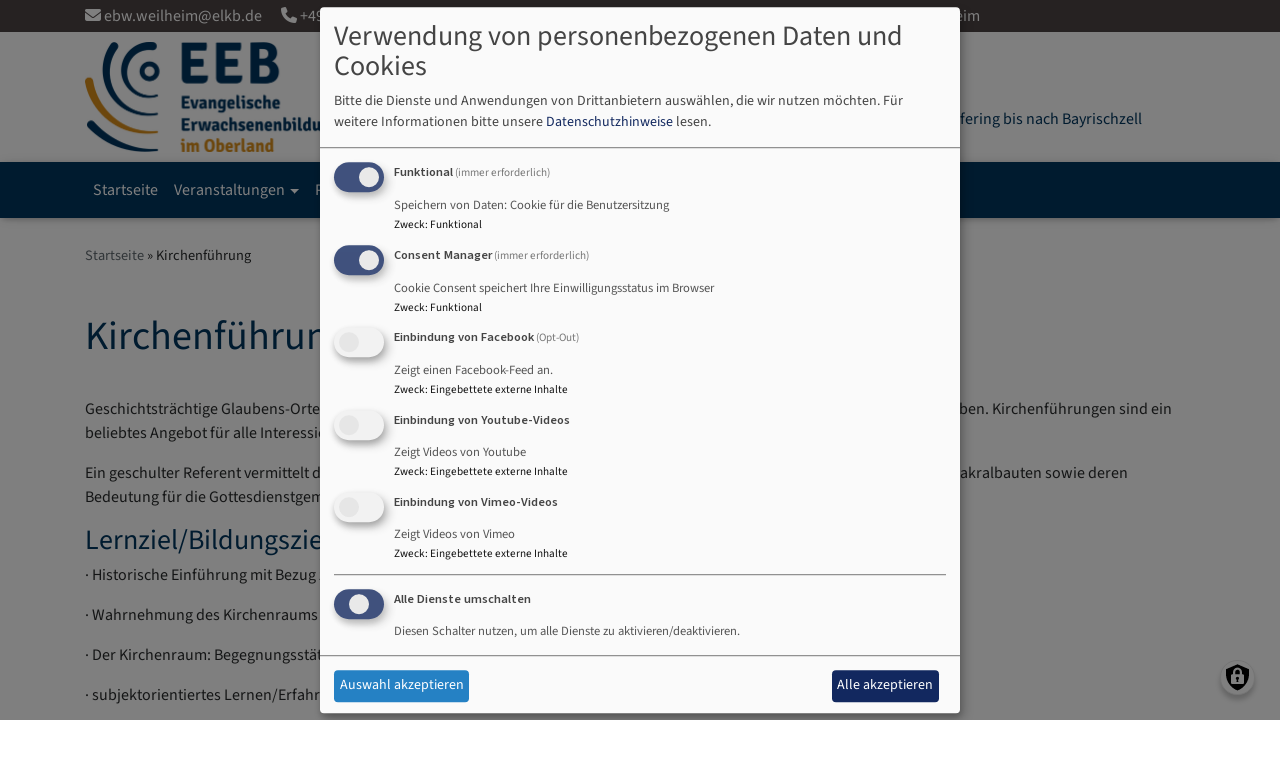

--- FILE ---
content_type: text/html; charset=UTF-8
request_url: https://www.ebw-weilheim.de/p%C3%A4dagogische-konzepte/musikalische-Formate
body_size: 11060
content:
<!DOCTYPE html>
<html lang="de" dir="ltr" prefix="content: http://purl.org/rss/1.0/modules/content/  dc: http://purl.org/dc/terms/  foaf: http://xmlns.com/foaf/0.1/  og: http://ogp.me/ns#  rdfs: http://www.w3.org/2000/01/rdf-schema#  schema: http://schema.org/  sioc: http://rdfs.org/sioc/ns#  sioct: http://rdfs.org/sioc/types#  skos: http://www.w3.org/2004/02/skos/core#  xsd: http://www.w3.org/2001/XMLSchema# ">
  <head>
    <meta charset="utf-8" />
<noscript><style>form.antibot * :not(.antibot-message) { display: none !important; }</style>
</noscript><script>var _paq = _paq || [];(function(){var u=(("https:" == document.location.protocol) ? "https://www.mws-monitor.de/" : "http://www.mws-monitor.de/");_paq.push(["setSiteId", "60"]);_paq.push(["setTrackerUrl", u+"matomo.php"]);_paq.push(["setDoNotTrack", 1]);_paq.push(["disableCookies"]);if (!window.matomo_search_results_active) {_paq.push(["trackPageView"]);}_paq.push(["setIgnoreClasses", ["no-tracking","colorbox"]]);_paq.push(["enableLinkTracking"]);var d=document,g=d.createElement("script"),s=d.getElementsByTagName("script")[0];g.type="text/javascript";g.defer=true;g.async=true;g.src=u+"matomo.js";s.parentNode.insertBefore(g,s);})();</script>
<meta name="description" content="Geschichtsträchtige Glaubens-Orte der Ruhe, Besinnung und Spiritualität in ihrer ganzen Vielfalt und ihrem sakralen Reichtum erleben. Kirchenführungen sind ein beliebtes Angebot für alle Interessierten, die mehr über Kirchen wissen möchten. Ein geschulter Referent vermittelt den Teilnehmern einen tiefen und umfassenden Einblick in die Kultur-und Kunstgeschichte der Sakralbauten sowie deren Bedeutung für die Gottesdienstgemeinden. Lernziel/Bildungsziel: · Historische Einführung mit Bezug zur Ortsgeschichte" />
<meta property="og:url" content="https://www.ebw-weilheim.de/p%C3%A4dagogische-konzepte/musikalische-Formate" />
<meta property="og:title" content="Kirchenführung" />
<meta property="og:description" content="Geschichtsträchtige Glaubens-Orte der Ruhe, Besinnung und Spiritualität in ihrer ganzen Vielfalt und ihrem sakralen Reichtum erleben. Kirchenführungen sind ein beliebtes Angebot für alle Interessierten, die mehr über Kirchen wissen möchten. Ein geschulter Referent vermittelt den Teilnehmern einen tiefen und umfassenden Einblick in die Kultur-und Kunstgeschichte der Sakralbauten sowie deren Bedeutung für die Gottesdienstgemeinden. Lernziel/Bildungsziel: · Historische Einführung mit Bezug zur Ortsgeschichte" />
<meta name="Generator" content="Drupal 10 (https://www.drupal.org)" />
<meta name="MobileOptimized" content="width" />
<meta name="HandheldFriendly" content="true" />
<meta name="viewport" content="width=device-width, initial-scale=1.0" />
<link rel="icon" href="/sites/www.eeb-oberland.de/files/favicon_0.png" type="image/png" />
<link rel="canonical" href="https://www.ebw-weilheim.de/p%C3%A4dagogische-konzepte/musikalische-Formate" />
<link rel="shortlink" href="https://www.ebw-weilheim.de/node/159" />

    <title>Kirchenführung | Evangelische Erwachsenenbildung</title>
    <link rel="stylesheet" media="all" href="/sites/www.eeb-oberland.de/files/css/css_h3fC460EueqxUVp2mM5M0bNlKH0_4FAKrSrdYGGbGkQ.css?delta=0&amp;language=de&amp;theme=vk_blockly&amp;include=eJxNilEOhCAMRC-E9kibAjWyFEpadPX2u2Ji9mfmzctg7clLB7x7XkSLC8KiXg6ItODG_SeUIOrWkGd84-EyowqM_OdJdlJNkZyd1qmARyO359fVEKQ0qVS7DcUSMp_PZSVupFAoJrx2-di4GDz0Bb3XQz4" />
<link rel="stylesheet" media="all" href="/sites/www.eeb-oberland.de/files/css/css_LWutVn63JNehXlmRccH3-zID6DniJkkn2Z2gWFGqJfU.css?delta=1&amp;language=de&amp;theme=vk_blockly&amp;include=eJxNilEOhCAMRC-E9kibAjWyFEpadPX2u2Ji9mfmzctg7clLB7x7XkSLC8KiXg6ItODG_SeUIOrWkGd84-EyowqM_OdJdlJNkZyd1qmARyO359fVEKQ0qVS7DcUSMp_PZSVupFAoJrx2-di4GDz0Bb3XQz4" />

      <link rel="stylesheet" href="https://www.ebw-weilheim.de/sites/www.eeb-oberland.de/files/theme/source-sans-3.css" />
      <link rel="stylesheet" href="https://www.ebw-weilheim.de/sites/www.eeb-oberland.de/files/theme/vk_blockly_custom.css" />
      <script src="/libraries/klaro/dist/klaro-no-translations-no-css.js?t73z3w" defer id="klaro-js"></script>

  </head>
  <body class="path-node page-node-type-page">
        <a href="#main-content" class="visually-hidden focusable skip-link">
      Direkt zum Inhalt
    </a>
    
      <div class="dialog-off-canvas-main-canvas" data-off-canvas-main-canvas>
    <div class="layout-container">
<div id="debug">Debug: </div>
            <div id="header_contact_row">
        <div class="container pt-1 pb-1" >
            <div class="row">
                <div class="col"><span><a href="mailto:ebw.weilheim@elkb.de" ><i class="fa fa-envelope" aria-hidden="true"></i>
                            ebw.weilheim@elkb.de</a></span>                                            <span class="ml-3"><a href="tel:+49881929180" ><i class="fa fa-phone" aria-hidden="true"></i> +49 881 9291 80</a></span>                                        <span class="ml-3">Evangelisches Bildungswerk im Dekanat Weilheim e.V. | Am Öferl 8 | 82362 Weilheim</span>                </div>
            </div>
        </div>
        </div>
        <header role="banner" id="vk_blockly_header">


    
    
    <div class="container">
        <div class="row">
                                </div>
        <div class="row">


                                                <div class="col-sm-3">
                        <a href="/" title="Startseite" rel="home">
                            <img src="/sites/www.eeb-oberland.de/files/EEB%20Oberland%20-%20Wort-Bild-Marke.jpg" alt="Startseite" class="img-fluid site-logo" />
                        </a>
                    </div>
                                                <div class="col-sm-9 site-and-slogan">
                    <div class="site-name align-middle"><a href="/" title="Startseite" rel="home">Evangelische Erwachsenenbildung</a></div>

                                            <div class="site-slogan">Bildung zwischen Himmel und Erde, vom Starnberger See bis zur Zugspitze und von Kaufering bis nach Bayrischzell</div>
                                        </div>
                            

            

        </div>
    </div>



    </header>

    
    

<nav role="navigation" aria-labelledby="block-vk-blockly-main-menu-menu" id="block-vk-blockly-main-menu" class="navbar navbar-toggleable-md navbar-light nav-bg container-fluid sticky-top">
<div class="container">

                        
    <h2 class="visually-hidden" id="block-vk-blockly-main-menu-menu">Hauptnavigation</h2>
    


       


    <button class="navbar-toggler navbar-toggler-left" type="button" data-toggle="collapse" data-target="#navbarSupportedContent" aria-controls="navbarSupportedContent" aria-expanded="false" aria-label="Toggle navigation">
        <span class="navbar-toggler-icon"></span>
    </button>
    <a class="navbar-brand" href="#">&nbsp;</a>
    <div class="collapse navbar-collapse col" id="navbarSupportedContent">
        <ul block="menu" class="navbar-nav mr-auto">                                                                                 <li class="nav-item">

                                            <a href="/" class="nav-link" data-drupal-link-system-path="&lt;front&gt;">Startseite</a>
                    
                </li>
                                                                                <li class="nav-item dropdown mega-dropdown">

                                            <a href="/veranstaltungen-0" class="nav-link dropdown-toggle" data-toggle="dropdown" aria-haspopup="true" aria-expanded="false" data-drupal-link-system-path="node/52">Veranstaltungen</a>
                        
                        <div class="row dropdown-menu mega-dropdown-menu">
                        <div class="col-sm-12 main-item-wrapper"><a href="/veranstaltungen-0" class="main-item" data-drupal-link-system-path="node/52">Veranstaltungen</a></div>
                                                                                 <div class="col-sm-3 flex-column">
                               <ul class="nav flex-column">
                                <a href="/programm/themenbereiche" class="nav-link level1" data-drupal-link-system-path="node/209">Themenbereiche</a>

                                
                                                                                        <li><a href="/religion-philosophie" class="nav-link level2" data-drupal-link-system-path="node/53">Religion &amp; Philosophie</a></li>
                                                                                        <li><a href="/gesellschaft-verantwortung" class="nav-link level2" data-drupal-link-system-path="node/55">Gesellschaft &amp; Verantwortung</a></li>
                                                                                        <li><a href="/medien-kommunikation" class="nav-link level2" data-drupal-link-system-path="node/56">Medien &amp; Kommunikation</a></li>
                                                                                        <li><a href="/persoenlichkeit-orientierung" class="nav-link level2" data-drupal-link-system-path="node/57">Persönlichkeit &amp; Orientierung</a></li>
                                                                                        <li><a href="/programm/themenbereiche/stille-bewegung" class="nav-link level2" data-drupal-link-system-path="node/58">Stille &amp; Bewegung</a></li>
                                                                                        <li><a href="/kunst-kultur" class="nav-link level2" data-drupal-link-system-path="node/59">Kunst &amp; Kultur</a></li>
                                                                                        <li><a href="/programm/themenbereiche/wege-reisen" class="nav-link level2" data-drupal-link-system-path="node/60">Wege &amp; Reisen</a></li>
                                                                                        <li><a href="/pilgern" class="nav-link level2" data-drupal-link-system-path="node/230">Pilgern</a></li>
                                                                                        <li><a href="/fortbildungen" class="nav-link level2" data-drupal-link-system-path="node/61">Fortbildungen</a></li>
                                        
                                                               </ul>
                            </div>

                                                                                 <div class="col-sm-3 flex-column">
                               <ul class="nav flex-column">
                                <a href="/programm/veranstaltungen/arbeitsfelder" class="nav-link level1" data-drupal-link-system-path="node/62">Arbeitsfelder</a>

                                
                                                                                        <li><a href="/forum.ehrenamt" class="nav-link level2" data-drupal-link-system-path="node/131">forum.ehrenamt</a></li>
                                                                                        <li><a href="/programm/veranstaltungen/arbeitsfelder/eltern-kind-arbeit" class="nav-link level2" data-drupal-link-system-path="node/88">Eltern-Kind-Arbeit</a></li>
                                                                                        <li><a href="/muenchner-spaziergaenge" class="nav-link level2" data-drupal-link-system-path="node/114">Münchner Spaziergänge</a></li>
                                                                                        <li><a href="/programm/veranstaltungen/arbeitsfelder/maennerarbeit" class="nav-link level2" data-drupal-link-system-path="node/86">Männerarbeit</a></li>
                                                                                        <li><a href="/schoenes-wagen" class="nav-link level2" data-drupal-link-system-path="node/64">SCHÖNes WAGen</a></li>
                                                                                        <li><a href="/wgt" class="nav-link level2" data-drupal-link-system-path="node/138">Weltgebetstag</a></li>
                                                                                        <li><a href="/arbeitsfelder/spirituelle-bergtage" class="nav-link level2" data-drupal-link-system-path="node/87">Spirituelle Bergtage</a></li>
                                                                                        <li><a href="/kita" class="nav-link level2" data-drupal-link-system-path="node/63">Kindertageseinrichtungen</a></li>
                                                                                        <li><a href="/fortbildungen" class="nav-link level2" data-drupal-link-system-path="node/61">Fortbildungen</a></li>
                                                                                        <li><a href="/kulturdolmetscher-plus" class="nav-link level2" data-drupal-link-system-path="node/216">Kulturdolmetscher plus – sharing empowerment®</a></li>
                                        
                                                               </ul>
                            </div>

                                                                                 <div class="col-sm-3 flex-column">
                               <ul class="nav flex-column">
                                <a href="/veranstaltungen-0/bildung-vor-ort" title="Veranstaltungen in den Mitgliedseinrichtungen" class="nav-link level1" data-drupal-link-system-path="node/94">Bildung vor Ort</a>

                                
                                                                                        <li><a href="/veranstaltungen-0/bildung-vor-ort/landkreis-garmisch-partenkirchen" class="nav-link level2" data-drupal-link-system-path="node/222">Landkreis Garmisch-Partenkirchen</a></li>
                                                                                        <li><a href="/veranstaltungen-0/bildung-vor-ort/landkreis-landsberg-am-lech" class="nav-link level2" data-drupal-link-system-path="node/220">Landkreis Landsberg am Lech</a></li>
                                                                                        <li><a href="/veranstaltungen-0/bildung-vor-ort/landkreis-starnberg" class="nav-link level2" data-drupal-link-system-path="node/223">Landkreis Starnberg</a></li>
                                                                                        <li><a href="/veranstaltungen-0/bildung-vor-ort/landkreis-weilheim-schongau" class="nav-link level2" data-drupal-link-system-path="node/221">Landkreis Weilheim-Schongau</a></li>
                                        
                                                               </ul>
                            </div>

                                                                                 <div class="col-sm-3 flex-column">
                               <ul class="nav flex-column">
                                <a href="/teilnahmebedingungen" class="nav-link level1" data-drupal-link-system-path="node/77">Anmelde- und Teilnahmebedingungen (AGB)</a>

                                                               </ul>
                            </div>

                                                                                 <div class="col-sm-3 flex-column">
                               <ul class="nav flex-column">
                                <a href="/sehnsucht-nach-der-sehnsucht" class="nav-link level1" data-drupal-link-system-path="node/219">Sehnsucht nach der Sehnsucht</a>

                                                               </ul>
                            </div>

                                                </div>

                    
                </li>
                                                                                <li class="nav-item dropdown mega-dropdown">

                                            <a href="/projekte" class="nav-link dropdown-toggle" data-toggle="dropdown" aria-haspopup="true" aria-expanded="false" data-drupal-link-system-path="node/208">Projekte</a>
                        
                        <div class="row dropdown-menu mega-dropdown-menu">
                        <div class="col-sm-12 main-item-wrapper"><a href="/projekte" class="main-item" data-drupal-link-system-path="node/208">Projekte</a></div>
                                                                                 <div class="col-sm-3 flex-column">
                               <ul class="nav flex-column">
                                <a href="/kulturdolmetscher-plus" class="nav-link level1" data-drupal-link-system-path="node/216">Kulturdolmetscher plus – sharing empowerment®</a>

                                
                                                                                        <li><a href="/kulturdolmetscher-plus/gemeinsam-bauen-wir-bruecken" class="nav-link level2" data-drupal-link-system-path="node/215">Gemeinsam bauen wir Brücken – sharing empowerment®</a></li>
                                        
                                                               </ul>
                            </div>

                                                                                 <div class="col-sm-3 flex-column">
                               <ul class="nav flex-column">
                                <a href="/luther-radpilgerweg" class="nav-link level1" data-drupal-link-system-path="node/106">Luther Radpilgerweg</a>

                                                               </ul>
                            </div>

                                                                                 <div class="col-sm-3 flex-column">
                               <ul class="nav flex-column">
                                <a href="https://wirkwerk-weilheim.de" class="nav-link level1">Wirkwerk Weilheim</a>

                                                               </ul>
                            </div>

                                                </div>

                    
                </li>
                                                                                <li class="nav-item dropdown mega-dropdown">

                                            <a href="/ueber-uns" class="nav-link dropdown-toggle" data-toggle="dropdown" aria-haspopup="true" aria-expanded="false" data-drupal-link-system-path="node/108">Über uns</a>
                        
                        <div class="row dropdown-menu mega-dropdown-menu">
                        <div class="col-sm-12 main-item-wrapper"><a href="/ueber-uns" class="main-item" data-drupal-link-system-path="node/108">Über uns</a></div>
                                                                                 <div class="col-sm-3 flex-column">
                               <ul class="nav flex-column">
                                <a href="/ueber-uns/leitbild" class="nav-link level1" data-drupal-link-system-path="node/109">Leitbild</a>

                                                               </ul>
                            </div>

                                                                                 <div class="col-sm-3 flex-column">
                               <ul class="nav flex-column">
                                <a href="/ueber-uns/verein" class="nav-link level1" data-drupal-link-system-path="node/110">Verein</a>

                                                               </ul>
                            </div>

                                                                                 <div class="col-sm-3 flex-column">
                               <ul class="nav flex-column">
                                <a href="/service/kontakt" class="nav-link level1" data-drupal-link-system-path="node/84">Geschäftsstelle und Vorstand</a>

                                                               </ul>
                            </div>

                                                                                 <div class="col-sm-3 flex-column">
                               <ul class="nav flex-column">
                                <a href="/ueber-uns/qualitaetsentwicklung" class="nav-link level1" data-drupal-link-system-path="node/111">Qualitätsentwicklung</a>

                                                               </ul>
                            </div>

                                                                                 <div class="col-sm-3 flex-column">
                               <ul class="nav flex-column">
                                <a href="/ueber-uns/evangelische-erwachsenenbildung-schwaben-und-oberbayern" class="nav-link level1" data-drupal-link-system-path="node/112">Evangelische Erwachsenenbildung in Oberbayern</a>

                                                               </ul>
                            </div>

                                                </div>

                    
                </li>
                                                                                <li class="nav-item active dropdown mega-dropdown">

                                            <a href="/service" class="nav-link dropdown-toggle" data-toggle="dropdown" aria-haspopup="true" aria-expanded="false" data-drupal-link-system-path="node/65">Service</a>
                        
                        <div class="row dropdown-menu mega-dropdown-menu">
                        <div class="col-sm-12 main-item-wrapper"><a href="/service" class="main-item" data-drupal-link-system-path="node/65">Service</a></div>
                                                                                 <div class="col-sm-3 flex-column">
                               <ul class="nav flex-column">
                                <a href="/service/kontakt" class="nav-link level1" data-drupal-link-system-path="node/84">Kontakt</a>

                                
                                                                                        <li><a href="/contact" class="nav-link level2" data-drupal-link-system-path="contact">Ihre Nachricht an uns</a></li>
                                                                                        <li><a href="/service/kontakt/ihr-weg-zu-uns" class="nav-link level2" data-drupal-link-system-path="node/85">Ihr Weg zu uns</a></li>
                                        
                                                               </ul>
                            </div>

                                                                                 <div class="active col-sm-3 flex-column">
                               <ul class="nav flex-column">
                                <a href="/service/paedagogische-konzepte" class="nav-link level1" data-drupal-link-system-path="node/79">Pädagogische Konzepte</a>

                                
                                                                                        <li><a href="/paedagogische-konzepte/religioese-bildungsarbeit" class="nav-link level2" data-drupal-link-system-path="node/81">Religiöse Bildungsarbeit</a></li>
                                                                                        <li><a href="/paedagogische-konzepte/bibelarbeiten" class="nav-link level2" data-drupal-link-system-path="node/80">Bibelarbeiten</a></li>
                                                                                        <li><a href="/paedagogische-konzepte/hauskreise" class="nav-link level2" data-drupal-link-system-path="node/82">Hauskreise</a></li>
                                                                                        <li><a href="/paedagogische-konzepte/meditative-formate" class="nav-link level2" data-drupal-link-system-path="node/128">Meditative Formate</a></li>
                                                                                        <li><a href="/paedagogische-konzepte/musikalische-formate" class="nav-link level2" data-drupal-link-system-path="node/158">Theologisch-musikalische Formate</a></li>
                                                                                        <li><a href="/paedagogische-konzepte/pilgern" class="nav-link level2" data-drupal-link-system-path="node/129">Pilgern</a></li>
                                                                                        <li><a href="/paedagogische-konzepte/eltern-kind-arbeit" class="nav-link level2" data-drupal-link-system-path="node/83">Eltern-Kind-Arbeit</a></li>
                                                                                        <li><a href="/paedagogische-konzepte/handarbeitskreis" class="nav-link level2" data-drupal-link-system-path="node/133">Handarbeitskreis/Basteltreff</a></li>
                                                                                        <li><a href="/paedagogische-konzepte/bildungsreisen" class="nav-link level2" data-drupal-link-system-path="node/130">Studien- und Bildungsreisen</a></li>
                                                                                        <li><a href="/paedagosiche-konzepte/folkloretanz" class="nav-link level2" data-drupal-link-system-path="node/126">Folkloretanz</a></li>
                                                                                        <li><a href="/p%C3%A4dagogische-konzepte/alphakurs" class="nav-link level2" data-drupal-link-system-path="node/162">Alphakurs</a></li>
                                                                                        <li><a href="/paedagogische-konzepte/frauenarbeit" class="nav-link level2" data-drupal-link-system-path="node/163">Frauenarbeit</a></li>
                                                                                        <li><a href="/p%C3%A4dagogische-konzepte/musikalische-Formate" class="nav-link level2 is-active" data-drupal-link-system-path="node/159" aria-current="page">Kirchenführung</a></li>
                                                                                        <li><a href="/paedagogische-konzepte/meditativer-tanz" class="nav-link level2" data-drupal-link-system-path="node/160">Meditativer Tanz</a></li>
                                                                                        <li><a href="/paedagogische-konzepte/orgelfuehrungen-orgelspaziergaenge" class="nav-link level2" data-drupal-link-system-path="node/164">Orgelführungen/Orgelspaziergänge</a></li>
                                                                                        <li><a href="/paedagogische-konzepte/Seniorenarbeit-gemeindenachmittage" class="nav-link level2" data-drupal-link-system-path="node/161">Seniorenarbeit/Gemeindenachmittage</a></li>
                                                                                        <li><a href="/service/paedagogische-konzepte/maennerarbeit" class="nav-link level2" data-drupal-link-system-path="node/197">Männerarbeit</a></li>
                                                                                        <li><a href="/service/paedagogische-konzepte/geburtstagsfeiern-bei-seniorennachmittagen" class="nav-link level2" data-drupal-link-system-path="node/229">Geburtstagsfeiern bei Seniorennachmittagen</a></li>
                                                                                        <li><a href="/service/paedagogische-konzepte/mittagstisch-fuer-soziale-teilhabe-und-psychische-gesundheit" class="nav-link level2" data-drupal-link-system-path="node/226">Mittagstisch für soziale Teilhabe und psychische Gesundheit</a></li>
                                                                                        <li><a href="/service/paedagogische-konzepte/spieleabend-fuer-erwachsene" class="nav-link level2" data-drupal-link-system-path="node/227">Spieleabend für Erwachsene</a></li>
                                                                                        <li><a href="/service/paedagogische-konzepte/sprachcafe-fuer-gefluechtete" class="nav-link level2" data-drupal-link-system-path="node/228">Sprachcafé für Geflüchtete</a></li>
                                        
                                                               </ul>
                            </div>

                                                                                 <div class="col-sm-3 flex-column">
                               <ul class="nav flex-column">
                                <a href="/teilnahmebedingungen" class="nav-link level1" data-drupal-link-system-path="node/77">Anmelde- und Teilnahmebedingungen</a>

                                                               </ul>
                            </div>

                                                                                 <div class="col-sm-3 flex-column">
                               <ul class="nav flex-column">
                                <a href="/service/aktiv-gegen-missbrauch-beratung-praevention-intervention-aufarbeitung" class="nav-link level1" data-drupal-link-system-path="node/210">Aktiv gegen Missbrauch: Beratung, Prävention, Intervention, Aufarbeitung</a>

                                                               </ul>
                            </div>

                                                                                 <div class="col-sm-3 flex-column">
                               <ul class="nav flex-column">
                                <a href="" class="nav-link level1">Linksammlung</a>

                                
                                                                                        <li><a href="https://www.eeb-bayern.de/" class="nav-link level2">Evangelische Erwachsenenbildung Bayern - Landesverband</a></li>
                                        
                                                               </ul>
                            </div>

                                                                                 <div class="col-sm-3 flex-column">
                               <ul class="nav flex-column">
                                <a href="/service/pressemitteilungen" class="nav-link level1" data-drupal-link-system-path="node/217">Presse</a>

                                                               </ul>
                            </div>

                                                </div>

                    
                </li>
                                                                                <li class="nav-item">

                                            <a href="/newsletter" class="nav-link" data-drupal-link-system-path="node/107">Newsletter</a>
                    
                </li>
                    </ul>
        
    </div>






    </div>
</nav>



      <style>
      .parallax-header {
        height: auto;
      }
      @media (max-width: 600px) {
        .parallax-header img {
          height: 150px;
          object-fit: cover;
        }
      }
    </style>

    

  <main role="main">
    <a id="main-content" tabindex="-1"></a>      
    



<!-- system_breadcrumb_block Region: pagetop_first - Block-ID: vk_blockly_breadcrumbs -->
<div class="container"><div class="row">

                    
<div id="block-vk-blockly-breadcrumbs" class="col paragraph-block align-items-stretch system_breadcrumb_block">
  
    
          <ol class="breadcrumb">
                    <li >
                                    <a href="/">Startseite</a>
                            </li>
                    <li >
                                    Kirchenführung
                            </li>
            </ol>

  </div>

  </div></div>
<div data-drupal-messages-fallback class="hidden"></div>



    <!--div class="layout-content"-->
        
    



<!-- page_title_block Region: content - Block-ID: vk_blockly_page_title -->
<div class="container"><div class="row">

                    
<div id="block-vk-blockly-page-title" class="col paragraph-block align-items-stretch page_title_block">
  
    
      
  <h1><span property="schema:name">Kirchenführung</span>
</h1>


  </div>

  </div></div>


<!-- system_main_block Region: content - Block-ID: vk_blockly_content -->
<!-- noNodePage:  -->
        <div id="block-vk-blockly-content" class="system_main_block">
            
                        
                            
<article data-history-node-id="159" about="/p%C3%A4dagogische-konzepte/musikalische-Formate" typeof="schema:WebPage" class="node node--type-page node--view-mode-full">

  
      <span property="schema:name" content="Kirchenführung" class="hidden"></span>


  
  <div class="node__content">
    <div class="container"><div class="row"><div class="col vk_blockly_node_body">
                        <p>Geschichtsträchtige Glaubens-Orte der Ruhe, Besinnung und Spiritualität in ihrer ganzen Vielfalt und ihrem sakralen Reichtum erleben. Kirchenführungen sind ein beliebtes Angebot für alle Interessierten, die mehr über Kirchen wissen möchten.</p>

<p>Ein geschulter Referent vermittelt den Teilnehmern einen tiefen und umfassenden Einblick in die Kultur-und Kunstgeschichte der Sakralbauten sowie deren Bedeutung für die Gottesdienstgemeinden.</p>

<h3>Lernziel/Bildungsziel:</h3>

<p>· Historische Einführung mit Bezug zur Ortsgeschichte</p>

<p>· Wahrnehmung des Kirchenraums und seiner Ausstattung in seiner kunsthistorischen und kulturellen Dimension</p>

<p>· Der Kirchenraum: Begegnungsstätte, spiritueller Glaubensort und Ausstattung</p>

<p>· subjektorientiertes Lernen/Erfahrungen ermöglichen Inhalte + Methoden</p>

<p>· Wissensvermittlung durch Hören: Zahlen, historische und kulturelle Entwicklung</p>

<p>· Kunstgeschichtliche Hinweise und Betrachtung des Innenraums</p>

<p>· Bedeutung Kirche als Gottesdienst-und Versammlungsraum im Kirchenjahr, Erklärung der christlichen Symbolik der Ausstattung</p>

<p>· Selbstständiges Entdecken sowie spirituelle Lernerfahrungen im Kirchenraum ermöglichen.</p>

<p>&nbsp;</p>

<p>Qualitätssicherung: Die verantwortlichen Referenten und Referentinnen sind in ihrem Thema aus- und fortgebildet.</p>

                    </div>
    </div>
</div><div class="container inlinelinks">
</div>

  </div>

</article>

                    </div>



    <!--/div-->
      <div class="container pagefooter">
          <div class="row">

                                <div class="col-sm">
                      
    



<!-- block_content:178583fc-0b5f-476f-ae14-a731ce97a19d Region: pagefooter_first - Block-ID: vk_blockly_newsletter -->

                    
<div id="block-vk-blockly-newsletter" class="region-block block_content:178583fc-0b5f-476f-ae14-a731ce97a19d">
  
    
                  <style type="text/css">.pagefooter .cr_button {
  border-radius: 8px;

  padding: .4em 1em;

  font-weight: 500;

  font-family: inherit;

  cursor: pointer;

  transition: border-color .25s;

  transition-property: border-color;

  display: inline-block;

  font-family: 'Open Sans', Helvetica, Arial, Lucida, sans-serif;

  width: 100%;

  white-space: nowrap;

  height: 52px;

  margin: 5px 0;

  padding: 0.3em 2em 0.3em 0.7em;

  text-decoration: none;

  text-align: center;

  font-weight: normal;

  line-height: 1.7em !important;

  font-style: normal;

  font-size: 16px;

  cursor: pointer;

  border: 2px solid rgba(255, 255, 255, 0.7);

  background-color: transparent;

  color: rgba(255, 255, 255, 0.7);

  border-radius: 8px;

  text-transform: uppercase;

  transition: background-color 0.2s ease, color 0.2s ease;

    transition-property: background-color, color;
    transition-duration: 0.2s, 0.2s;

  transition-duration: 0.2s;

  transition-property: all !important;

}
.pagefooter .newsletter-form input#crtextemail {
  background-color: rgba(255, 255, 255, 0.8);
  border-radius: 8px;
  border: none;
  padding: 12px;
  font-size: 16px;
  margin-bottom: 10px;
  color: #212121;
}
.newsletter > .newletter-wrapper {
  padding: 15px 0;
}
</style>

      
  </div>





<!-- newsletter Region: pagefooter_first - Block-ID: vk_blockly_newsletteranmeldung -->

                    
<div id="block-vk-blockly-newsletteranmeldung" class="region-block newsletter">
  
      <h2>Newsletter</h2>
    
      <div class="newletter-wrapper" style="background-color:#00365f">
  <div id="newletter-wrapper"><!-- Form-id: newsletter_form -->
<form class="newsletter-form antibot" data-drupal-selector="newsletter-form" data-action="/p%C3%A4dagogische-konzepte/musikalische-Formate" action="/antibot" method="post" id="newsletter-form" accept-charset="UTF-8">
  <noscript>
  <div class="antibot-no-js antibot-message antibot-message-warning">You must have JavaScript enabled to use this form.</div>
</noscript>
<div class="vk_newletter_mess">Melden Sie sich zu unserem Newsletter an und erhalten Sie regelmäßig Infos zu den nächsten Veranstaltungen.</div><div class="js-form-item form-item js-form-type-email form-item-email js-form-item-email">
      <label for="crtextemail">Ihre E-Mail* :</label>
        <input class="form-control form-email" placeholder="E-Mail*" data-drupal-selector="crtextemail" type="email" id="crtextemail" name="email" value="" size="60" maxlength="254" />

        </div>
<input data-drupal-selector="edit-config-id" type="hidden" name="config_id" value="vk_blockly_newsletteranmeldung" />
<input data-drupal-selector="edit-newsletter-id" type="hidden" name="newsletter_id" value="0" />
<input class="cr_button btn btn-outline-default button js-form-submit form-submit btn btn-default" data-drupal-selector="edit-submit" data-disable-refocus="true" type="submit" id="edit-submit" name="op" value="Jetzt Eintragen" />
<input autocomplete="off" data-drupal-selector="form-rl7sfa0lacpsr2lhx0f9vhabs-n6nrpu4x8sohsqebk" type="hidden" name="form_build_id" value="form-rl7sFA0LaCPsr2lHX0F9vhaBs_N6nrPu4X8SOhSqeBk" />
<input data-drupal-selector="edit-newsletter-form" type="hidden" name="form_id" value="newsletter_form" />
<input data-drupal-selector="edit-antibot-key" type="hidden" name="antibot_key" value="" />

</form>

</div>
</div>


  </div>




                  </div>
                                              <div class="col-sm">
                      
    



<!-- block_content:7df0548b-8fac-4ed6-baa0-51296e9eefa6 Region: pagefooter_second - Block-ID: evang.bildungswerkweilheim -->

                    
<div id="block-evangbildungswerkweilheim" class="region-block block_content:7df0548b-8fac-4ed6-baa0-51296e9eefa6">
  
    
                  <div class="footer-widget-1 grid-parent grid-33 tablet-grid-50 mobile-grid-100">
<aside class="widget_text widget inner-padding widget_custom_html" id="custom_html-4">
<div class="textwidget custom-html-widget">
<h2 class="widget-title">Evangelisches Bildungswerk<br />
im Dekanat Weilheim e.V.</h2>

<p>Am Öferl 8 | 82362 Weilheim<br />
Telefon: <a href="tel:+49 881 9291 80" target="_self">+49 881 9291 80</a><br />
E-Mail: <a href="mailto:eeb.oberland@elkb.de" target="_self">eeb.oberland@elkb.de</a></p>

<p><strong>Öffnungszeiten</strong><br />
Montag, Dienstag, Donnerstag: 9 – 12 Uhr</p>

<p><a href="/service/kontakt/ihr-weg-zu-uns/">Ihr Weg zu uns</a></p>
</div>
</aside>
</div>

      
  </div>




                  </div>
                                              <div class="col-sm">
                      
    



<!-- block_content:6951531e-d670-4659-aa10-189fc9f96fb2 Region: pagefooter_third - Block-ID: vk_blockly_menu -->

                    
<div id="block-vk-blockly-menu" class="region-block block_content:6951531e-d670-4659-aa10-189fc9f96fb2">
  
    
                  <h2>Menü</h2>

<div class="footer_menu">
<ul>
	<li><a href="/" target="_self">Startseite</a></li>
	<li><a href="/programm/veranstaltungen" target="_self">Veranstaltungen</a></li>
	<li><a href="/projekte" target="_self">Projekte</a></li>
	<li><a href="/ueber-uns" target="_self">Über uns</a></li>
	<li><a href="/service" target="_self">Service</a></li>
</ul>

<p>&nbsp;</p>

<p><span><a href="https://www.eeb-oberland.de/aktiv-gegen-missbrauch-beratung-praevention-intervention-aufarbeitung"><img alt="Logo aktiv gegen Missbrauch" class="display_image img-fluid" data-img-popup="7cdc609a-1f74-4776-b6eb-42cc61bcd676:Logo aktiv gegen Missbrauch:https://www.eeb-oberland.de/aktiv-gegen-missbrauch-beratung-praevention-intervention-aufarbeitung:0:none" height="64" src="https://www.eeb-oberland.de/sites/www.eeb-oberland.de/files/inline-images/FSG_signet_rgb.png" width="300" loading="lazy"></a></span></p>

<p>&nbsp;</p>

<p><a href="/impressum" target="_self">Impressum</a> | <a href="/vkdatenschutz" target="_self">Datenschutzhinweis</a> | <a href="/user/login" target="_self">Anmelden</a></p>
</div>

      
  </div>




                  </div>
                        </div>
      </div>
  </main>

  
    <footer role="contentinfo" id="vk_blockly_footer">
                <div class="container">
          <div class="row">
              
    <nav role="navigation" aria-labelledby="block-hauptnavigation-footer-menu" id="block-hauptnavigation-footer" class="col">
                        
    <h2 class="visually-hidden" id="block-hauptnavigation-footer-menu">Hauptnavigation</h2>
    

                        <ul class="menu">
                                <li class="menu-item">
                <a href="/" data-drupal-link-system-path="&lt;front&gt;">Startseite</a>
                            </li>
                                <li class="menu-item">
                <a href="/veranstaltungen-0" data-drupal-link-system-path="node/52">Veranstaltungen</a>
                            </li>
                                <li class="menu-item">
                <a href="/projekte" data-drupal-link-system-path="node/208">Projekte</a>
                            </li>
                                <li class="menu-item">
                <a href="/ueber-uns" data-drupal-link-system-path="node/108">Über uns</a>
                            </li>
                                <li class="menu-item">
                <a href="/service" data-drupal-link-system-path="node/65">Service</a>
                            </li>
                                <li class="menu-item">
                <a href="/newsletter" data-drupal-link-system-path="node/107">Newsletter</a>
                            </li>
            </ul>
        


    </nav>
<nav role="navigation" aria-labelledby="block-vk-blockly-footer-menu" id="block-vk-blockly-footer" class="block block-menu navigation menu--footer col">
            
  <h2 class="visually-hidden" id="block-vk-blockly-footer-menu">Fußbereichsmenü</h2>
  

                      <ul class="menu">
                    <li class="menu-item">
        <a href="/impressum" data-drupal-link-system-path="node/12">Impressum</a>
              </li>
                <li class="menu-item">
        <a href="/contact" data-drupal-link-system-path="contact">Kontakt</a>
              </li>
                <li class="menu-item">
        <a href="/vkdatenschutz" title="Dynamische Datenchutzerklärung aus den Einstellungen der Seite" data-drupal-link-system-path="vkdatenschutz">Datenschutzerklärung</a>
              </li>
        </ul>
  


  </nav>
<nav role="navigation" aria-labelledby="block-vk-blockly-account-menu-menu" id="block-vk-blockly-account-menu" class="block block-menu navigation menu--account col">
            
  <h2 class="visually-hidden" id="block-vk-blockly-account-menu-menu">Benutzermenü</h2>
  

                      <ul class="menu">
                    <li class="menu-item">
        <a href="/user/login" data-drupal-link-system-path="user/login">Anmelden</a>
              </li>
        </ul>
  


  </nav>




          </div>
          <div class="row">
              <div class="col">
                  <div id="vk_copyright"><span class="align-bottom"><a href="http://www.vernetzte-kirche.de" target="_blank"><img src="/themes/custom/vk_base/images/Logo_vk_80.png" align="bottom" alt="Logo Vernetzte Kirche"></a></span></div>
              </div>
          </div>
      </div>

    </footer>
  
</div>
  </div>

    
    <script type="application/json" data-drupal-selector="drupal-settings-json">{"path":{"baseUrl":"\/","pathPrefix":"","currentPath":"node\/159","currentPathIsAdmin":false,"isFront":false,"currentLanguage":"de"},"pluralDelimiter":"\u0003","suppressDeprecationErrors":true,"ajaxPageState":{"libraries":"eJxVjlEOgzAMQy_UkSNNgQatkDQsDQxuP6AaYj-x_RRLxuypVQes2vRqEjpltVZXiNTjzL4DI4g2T8gNDrhWkLKT5R0N75lsq92R0RTOe_cPXcgsRQqCrqJQJZStOAm0WCgs4_PQ_9CpTJopezkRazfydr28iCcy-A2-IaGY8MjyKWerwOW-fLlfGA","theme":"vk_blockly","theme_token":null},"ajaxTrustedUrl":{"form_action_p_pvdeGsVG5zNF_XLGPTvYSKCf43t8qZYSwcfZl2uzM":true,"\/p%C3%A4dagogische-konzepte\/musikalische-Formate?ajax_form=1":true},"klaro":{"config":{"elementId":"klaro","storageMethod":"cookie","cookieName":"klaro","cookieExpiresAfterDays":180,"cookieDomain":"","groupByPurpose":false,"acceptAll":true,"hideDeclineAll":true,"hideLearnMore":false,"learnMoreAsButton":true,"additionalClass":" hide-consent-dialog-title learn-more-as-button klaro-theme-vk_blockly","disablePoweredBy":false,"htmlTexts":false,"autoFocus":true,"mustConsent":true,"privacyPolicy":"\/","lang":"de","services":[{"name":"cms","default":true,"title":"Funktional","description":"Speichern von Daten: Cookie f\u00fcr die Benutzersitzung","purposes":["cms"],"callbackCode":"","cookies":["^[SESS|SSESS]","",""],"required":true,"optOut":false,"onlyOnce":false,"contextualConsentOnly":false,"contextualConsentText":"","wrapperIdentifier":[],"translations":{"de":{"title":"Funktional"}}},{"name":"klaro","default":true,"title":"Consent Manager","description":"Cookie Consent speichert Ihre Einwilligungsstatus im Browser","purposes":["cms"],"callbackCode":"","cookies":[],"required":true,"optOut":false,"onlyOnce":false,"contextualConsentOnly":false,"contextualConsentText":"Consent Text...","wrapperIdentifier":[],"translations":{"de":{"title":"Consent Manager"}}},{"name":"facebook","default":false,"title":"Einbindung von Facebook","description":"Zeigt einen Facebook-Feed an.","purposes":["external_content"],"callbackCode":"","cookies":[],"required":false,"optOut":true,"onlyOnce":false,"contextualConsentOnly":true,"contextualConsentText":"Inhalte von Facebook anzeigen?","wrapperIdentifier":[],"translations":{"de":{"title":"Facebook"}}},{"name":"video_youtube","default":false,"title":"Einbindung von Youtube-Videos","description":"Zeigt Videos von Youtube","purposes":["external_content"],"callbackCode":"","cookies":[],"required":false,"optOut":false,"onlyOnce":false,"contextualConsentOnly":true,"contextualConsentText":"Externe Videos (Youtube) anzeigen?","wrapperIdentifier":[],"translations":{"de":{"title":"Videos"}}},{"name":"video_vimeo","default":false,"title":"Einbindung von Vimeo-Videos","description":"Zeigt Videos von Vimeo","purposes":["external_content"],"callbackCode":"","cookies":[],"required":false,"optOut":false,"onlyOnce":false,"contextualConsentOnly":true,"contextualConsentText":"Externe Videos (Vimeo) anzeigen?","wrapperIdentifier":[],"translations":{"de":{"title":"Videos"}}}],"translations":{"de":{"consentModal":{"title":"Verwendung von personenbezogenen Daten und Cookies","description":"Bitte die Dienste und Anwendungen von Drittanbietern ausw\u00e4hlen, die wir nutzen m\u00f6chten.\n","privacyPolicy":{"name":"Datenschutzhinweise","text":"F\u00fcr weitere Informationen bitte unsere {privacyPolicy} lesen.\n"}},"consentNotice":{"title":"Verwendung von personenbezogenen Daten und Cookies","changeDescription":"Es gab \u00c4nderungen seit dem letzten Besuch und die Einwilligungen m\u00fcssen aktualisiert werden.","description":"Wir verwenden Cookies und verarbeiten personenbezogene Daten f\u00fcr die folgenden Zwecke: {purposes}.\n","learnMore":"Anpassen","privacyPolicy":{"name":"Datenschutzhinweise"}},"ok":"Akzeptieren","save":"Speichern","decline":"Ablehnen","close":"Schlie\u00dfen","acceptAll":"Alle akzeptieren","acceptSelected":"Auswahl akzeptieren","service":{"disableAll":{"title":"Alle Dienste umschalten","description":"Diesen Schalter nutzen, um alle Dienste zu aktivieren\/deaktivieren."},"optOut":{"title":"(Opt-Out)","description":"Dieser Dienst wird standardm\u00e4\u00dfig geladen (Opt-out m\u00f6glich)."},"required":{"title":"(immer erforderlich)","description":"Dieser Dienst ist immer erforderlich."},"purposes":"Zweck","purpose":"Zweck"},"contextualConsent":{"acceptAlways":"Immer","acceptOnce":"Ja (einmalig)","description":"Von {title} bereitgestellten externen Inhalt laden?"},"poweredBy":"Realisiert mit Klaro!","purposeItem":{"service":"Dienst","services":"Dienste"},"privacyPolicy":{"name":"Datenschutzhinweise","text":"F\u00fcr weitere Informationen bitte unsere {privacyPolicy} lesen.\n"},"purposes":{"cms":{"title":"Funktional","description":""},"advertising":{"title":"Werbung und Marketing","description":""},"analytics":{"title":"Analysen","description":""},"livechat":{"title":"Live-Chat","description":""},"security":{"title":"Sicherheit","description":""},"styling":{"title":"Styling","description":""},"external_content":{"title":"Eingebettete externe Inhalte","description":""}}}},"showNoticeTitle":true,"styling":{"theme":["light"]}},"dialog_mode":"manager","show_toggle_button":true,"toggle_button_icon":null,"show_close_button":true,"exclude_urls":[],"disable_urls":[]},"matomo":{"disableCookies":true,"trackMailto":true,"trackColorbox":true},"antibot":{"forms":{"newsletter-form":{"id":"newsletter-form","key":"sWQFK8nR01o_UcKqwbaDD6-cia2QJ4PMrZr55fHMXDm"}}},"ajax":{"edit-submit":{"callback":"::newsletter_submit","disable-refocus":true,"event":"click","wrapper":"newletter-wrapper","progress":{"type":"throbber","message":null},"url":"\/p%C3%A4dagogische-konzepte\/musikalische-Formate?ajax_form=1","httpMethod":"POST","dialogType":"ajax","submit":{"_triggering_element_name":"op","_triggering_element_value":"Registrieren"}}},"user":{"uid":0,"permissionsHash":"2754be05f87c052836d0beb16e7b59b6a821f5ff5305ebdc5ea67c81bb31dfa4"}}</script>
<script src="/core/assets/vendor/jquery/jquery.min.js?v=3.7.1"></script>
<script src="/core/assets/vendor/once/once.min.js?v=1.0.1"></script>
<script src="/sites/www.eeb-oberland.de/files/languages/de_M533cmuw9Z6CvMkvzfrRgFXss123N7Tv53YyUwZS-Gs.js?t73z3w"></script>
<script src="/core/misc/drupalSettingsLoader.js?v=10.5.6"></script>
<script src="/core/misc/drupal.js?v=10.5.6"></script>
<script src="/core/misc/drupal.init.js?v=10.5.6"></script>
<script src="/core/assets/vendor/tabbable/index.umd.min.js?v=6.2.0"></script>
<script src="/modules/contrib/antibot/js/antibot.js?t73z3w"></script>
<script src="/modules/contrib/colorbox/js/colorbox.js?v=10.5.6"></script>
<script src="/modules/contrib/colorbox/styles/default/colorbox_style.js?v=10.5.6"></script>
<script src="/core/misc/progress.js?v=10.5.6"></script>
<script src="/core/assets/vendor/loadjs/loadjs.min.js?v=4.3.0"></script>
<script src="/core/misc/debounce.js?v=10.5.6"></script>
<script src="/core/misc/announce.js?v=10.5.6"></script>
<script src="/core/misc/message.js?v=10.5.6"></script>
<script src="/core/misc/ajax.js?v=10.5.6"></script>
<script src="/themes/contrib/stable/js/ajax.js?v=10.5.6"></script>
<script src="/core/misc/jquery.form.js?v=4.3.0"></script>
<script src="/modules/contrib/klaro/js/klaro.drupal.js?t73z3w"></script>
<script src="/modules/contrib/matomo/js/matomo.js?v=10.5.6"></script>
<script src="/themes/custom/vk_base/js/tether.min.js?v=10.5.6"></script>
<script src="/themes/custom/vk_base/js/bootstrap.js?v=10.5.6"></script>
<script src="/themes/custom/vk_base/js/socialshareprivacy.js?v=10.5.6"></script>
<script src="/libraries/shariff/shariff.min.js?v=10.5.6"></script>
<script src="/themes/custom/vk_blockly/js/scrollmagic/ScrollMagic.min.js?v=10.5.6"></script>
<script src="/themes/custom/vk_blockly/js/scrollmagic/plugins/animation.gsap.min.js?v=10.5.6"></script>
<script src="/themes/custom/vk_blockly/js/scrollmagic/TweenMax.min.js?v=10.5.6"></script>
<script src="/themes/custom/vk_blockly/js/main.js?v=10.5.6"></script>
<script src="/libraries/colorbox/jquery.colorbox-min.js?v=10.5.6"></script>
<script src="/modules/custom/vk_helper/vk_helper.js?v=10.5.6"></script>
<script src="/modules/custom/vk_mwsblocks/vk_mwsblocks.js?t73z3w"></script>

  </body>
</html>


--- FILE ---
content_type: text/css
request_url: https://www.ebw-weilheim.de/sites/www.eeb-oberland.de/files/theme/source-sans-3.css
body_size: 307
content:
/* source-sans-3-regular - latin */
@font-face {
	font-family: 'Source Sans 3';
	font-style: normal;
	font-weight: 400;
	src: url('/files/fonts/source-sans-3/source-sans-3-v18-latin-regular.eot'); /* IE9 Compat Modes */
	src: local(''),
		url('/files/fonts/source-sans-3/source-sans-3-v18-latin-regular.eot?#iefix') format('embedded-opentype'), /* IE6-IE8 */
		url('/files/fonts/source-sans-3/source-sans-3-v18-latin-regular.woff2') format('woff2'), /* Super Modern Browsers */
		url('/files/fonts/source-sans-3/source-sans-3-v18-latin-regular.woff') format('woff'), /* Modern Browsers */
		url('/files/fonts/source-sans-3/source-sans-3-v18-latin-regular.ttf') format('truetype'), /* Safari, Android, iOS */
		url('/files/fonts/source-sans-3/source-sans-3-v18-latin-regular.svg') format('svg'); /* Legacy iOS */
}

--- FILE ---
content_type: text/css
request_url: https://www.ebw-weilheim.de/sites/www.eeb-oberland.de/files/theme/vk_blockly_custom.css
body_size: 2604
content:
#vk_blockly_header { background-color: #ffffff} .site-name a, .site-name a:visited, .site-name a:hover {  color: #da8f1b;  text-decoration: none;  }  .site-slogan { color: #00365f} a, a:hover, a:visited, a.page-link { color: #00365f} .mega-dropdown-menu a.level1 { color: #00365f !important;} h1, h2, h3, h4, h5, h6 {color:#00365f} .site-logo { border-radius:0px; } 
body {font-family:'Source Sans 3'; }#header_contact_row { background-color: #4d4545}#header_contact_row,#header_contact_row a  { color: #ffffff}:root { --green-highlight: #99ffcc; --pink-highlight: #ffccff; --yellow-highlight: #ffff66; --secondary-color: #00365f; --secondary-color-hover: #004b84; --third-color: #fcbe00; --light-background: #f5f5f5; --box-background: #f2f2f2; } /* Summary-Detail */ details p, details div.embedded-entity { padding-left: 50px; } summary { background-color: var(--third-color); padding-left: 10px; } summary h5 { display: inline; color: var(--fbc-white); } summary::marker { font-weight: 600; content: "<i class=" fa-solid fa-caret-right"></i>"; font-size: 1.5em; margin-right: 60px; color: var(--fbc-white); } details[open] summary::marker { font-weight: 600; content: "<i class=" fa-solid fa-caret-down"></i>"; font-size: 1.5em; margin-right: 60px; color: var(--fbc-white); } details[open] summary { margin-bottom: 20px; } details[open] { margin-bottom: 20px; } /* Mainmenu */ .nav-bg { background-color: var(--secondary-color); box-shadow: 0 1px 10px -6px rgba(0, 0, 0, .42), 0 1px 10px 0 rgba(0, 0, 0, .12), 0 4px 5px -2px rgba(0, 0, 0, .1); } .navbar-light .navbar-nav .nav-link { color: #fff; } .navbar-light .navbar-nav .active>.nav-link, .navbar-light .navbar-nav .nav-link.active, .navbar-light .navbar-nav .nav-link.open, .navbar-light .navbar-nav .open>.nav-link { color: var(--third-color); } .navbar-light .navbar-nav .nav-link:focus, .navbar-light .navbar-nav .nav-link:hover { color: var(--third-color); } .navbar-light .navbar-toggler-icon { background-image: url("data:image/svg+xml;charset=utf8,%3Csvg viewBox='0 0 32 32' xmlns='http://www.w3.org/2000/svg'%3E%3Cpath stroke='rgba(255, 255, 255, 0.5)' stroke-width='2' stroke-linecap='round' stroke-miterlimit='10' d='M4 8h24M4 16h24M4 24h24'/%3E%3C/svg%3E"); } .navbar-light .navbar-brand, .navbar-light .navbar-toggler { color: rgba(255, 255, 255, .95); } /* Frontpage */ /* ET-Slider */ body.path-frontpage div#block-evangelischeterminesliderteaser .carousel-item .col-md-3 { flex: 0 0 33%; max-width: 33%; box-sizing: border-box; /* Ensures padding is included in the width calculation */ } @media (max-width: 767px) { body.path-frontpage div#block-evangelischeterminesliderteaser .carousel-item .col-md-3 { flex: 0 0 100%; max-width: 100%; padding-bottom: 1em; } } body.path-frontpage .etslider-imagecontainer { position: relative; width: 100%; padding-top: 66.67%; /* 3:2 aspect ratio (height/width * 100 = 2/3 * 100 = 66.67) */ overflow: hidden; background-color: transparent; /* Ensure background is transparent */ } body.path-frontpage .etslider-imagecontainer img { position: absolute; top: 0; left: 0; width: 100%; height: 100%; object-fit: cover; /* Ensures the image covers the container while maintaining aspect ratio */ border-radius: 10px 10px 0 0; /* Adds a border radius to the top of the images */ } body.path-frontpage .etslider-title { font-size: 1rem; text-align: left; padding: 10px; background-color: var(--light-background); margin-top: 0; min-height: 100px; } body.path-frontpage div#block-evangelischeterminesliderteaser ol.carousel-indicators, body.path-frontpage div#block-evangelischeterminesliderteaser .carousel-control-prev, body.path-frontpage div#block-evangelischeterminesliderteaser .carousel-control-next { display: none; } /* ET Widget */ #block-widgetevangelischeterminede { padding-left: 15px; padding-right: 15px; } #et_widget { font-family: 'Source Sans 3'; font-size: 1rem; font-weight: 400; line-height: 1.5; color: #292b2c; } /* Button: Alle Veranstaltungen */ .allEvents { font-size: 1.2rem; font-weight: 400 !important; text-transform: uppercase; line-height: 1.7em !important; padding: 10px 50px !important; text-align: center; display: flex; /* Added flex for centering */ justify-content: center; /* Center text horizontally */ align-items: center; /* Center text vertically */ } div.et_button { color: #fff !important; background-color: var(--secondary-color); border-radius: 8px; width: 100%; /* Set to 100% width */ max-width: 300px; /* Maximum width for larger screens */ margin: 0 auto; transition: all 300ms ease 0ms; } @media (min-width: 768px) { div.et_button { width: 33%; /* Set width to 33% for larger screens */ } } .allEvents a { color: #fff !important; text-decoration: none; } .allEvents:hover { background-color: var(--secondary-color-hover); } /* Design-Boxen */ .ebw_box_background { background-color: var(--box-background); border-left: 2pt solid var(--secondary-color); padding: 10px; aspect-ratio: 3/2; display: flex; align-items: center; } .ebw_box h3 { margin-bottom: 20px; } /* Blocky */ /* #vk_blockly_header { border-bottom: dotted 5px #00365F; } */ /* Themenbereiche */ /* Allgemeine Stile für die Teaser */ .teasercol { overflow: hidden; /* Verhindert Überlauf */ margin-bottom: 1em; /* Abstand zwischen den Teasern */ display: flex; /* Flexbox für Layout */ flex-direction: column; /* Spaltenlayout für mobile Ansicht */ } .teasercol h2 { font-size: 24px; font-weight: 700; text-transform: none; /* Keine Großschreibung */ margin: 0; padding: 20px; border-radius: 10px 10px 0 0; /* Runde obere Ecken */ } .teasercol .node__content { flex-grow: 1; /* Flexibles Wachstum für den Inhalt */ padding: 20px; } .teasercol .node__content img { width: 100%; /* Bildbreite auf 100% setzen */ height: auto; /* Automatische Höhe beibehalten */ object-fit: cover; /* Bildinhalt behalten */ aspect-ratio: 3 / 2; /* Seitenverhältnis 3:2 */ border-top-left-radius: 10px; /* Nur obere linke Ecke abrunden */ border-top-right-radius: 10px; /* Nur obere rechte Ecke abrunden */ padding-bottom: 20px; } .teasercol .node__content p { text-align: left; /* Links ausgerichteter Text */ } @media (min-width: 768px) { .teasercol { flex: 0 0 33%; /* Basisbreite für Desktop (abzüglich Abstand) */ } .teasercol:last-child { margin-right: 0; /* Kein Abstand beim letzten Teaser in der Reihe */ } } @media (max-width: 767px) { .teasercol { width: 100%; /* Volle Breite auf mobilen Geräten */ margin-right: 0; margin-bottom: 1em; /* Abstand zwischen den Teasern */ } } /* Footer */ div.pagefooter { background-color: var(--secondary-color); color: #fff; width: 100%; box-shadow: 0 1px 10px -6px rgba(0, 0, 0, .42), 0 1px 10px 0 rgba(0, 0, 0, .12), 0 4px 5px -2px rgba(0, 0, 0, .1); } div.pagefooter h2 { color: #fff; border-bottom: 0; } div.pagefooter a { color: var(--third-color); text-decoration: none; } /* vk_blockly_footer */ .pagefooter .col-sm { padding-left: 50px; padding-right: 50px; } .pagefooter .cr_font { font-family: 'Source Sans 3' !important; } .pagefooter button.cr_button { font-family: 'Source Sans 3' !important; } .pagefooter .formbox { font-family: 'Source Sans 3' !important; } @media (max-width: 767px) { .pagefooter .col-sm { width: 100%; /* Volle Breite auf mobilen Geräten */ margin-right: 0; margin-bottom: 2em; /* Abstand zwischen den Teasern */ margin-top: 2em; padding-left: 35px; padding-right: 35px; } .pagefooter .col-sm:first-child { margin-top: 0; } } .pagefooter li, .paragraph-block li { padding: 0; } div.pagefooter .footer_menu li { list-style-type: none; padding: 0; } div.pagefooter .footer_menu li a { color: #fff; text-decoration: none; } #vk_blockly_footer { display: none; } /* Bildung vor Ort */ p.kg_icons img { margin-bottom: 10px; margin-right: 10px; } /* Highligter */ .green-highlight, .pink-highlight, .yellow-highlight { -webkit-border-radius: 5px; -moz-border-radius: 5px; border-radius: 5px; padding-left: 3px; } .green-highlight { background: var(--green-highlight); } .pink-highlight { background: var(--pink-highlight); } .yellow-highlight { background: var(--yellow-highlight); }

--- FILE ---
content_type: text/javascript
request_url: https://www.ebw-weilheim.de/modules/custom/vk_mwsblocks/vk_mwsblocks.js?t73z3w
body_size: 1800
content:
/*
*/

(function ($, Drupal) {

  Drupal.behaviors.tagslosung = {
    attach: function (context) {
      /* Tageslosung */
      $('.tageslosung_container', context).each(function () {

        var data = {
          bgcolor: $(this).data('bgcolor')
        };
//console.log('ready to get tageslosung!');
        $(this).load("/vk-mwsblocks-tageslosung", data);

      });

      /* Facebook-Consent
      var showfacebook = vk_mwsblocks_getCookie('showfacebook');
      if (showfacebook == 1) {
        $('.showfacebook').prop('checked', true);
        vk_mwsblocks_showFacebook(document, 'script', 'facebook-jssdk');
      } else {
        $('.showfacebook_inside').prop('checked', false);
        $('.showfacebookselection_outside').hide();
      }

      $('.showfacebook_inside').change(function () {
        if ($(this).prop('checked') == true) {
          vk_mwsblocks_setCookie('showfacebook', '1', 365)
          vk_mwsblocks_showFacebook(document, 'script', 'facebook-jssdk');
          $('.showfacebook').prop('checked', true);
          $('.showfacebookselection_outside').show();
        }
      });
      $('.showfacebook').change(function () {
        if ($(this).prop('checked') == false) {
          vk_mwsblocks_deleteCookie('showfacebook');
          location.reload();
        }
      });

       */
      /* Twitter-Consent */
      var showtwitter = vk_mwsblocks_getCookie('showtwitter');
      if (showtwitter == 1) {
        $('.showtwitter').prop('checked', true);
        $('.twitterplaceholder').each(function () {
          $(this).html($(this).data('code'));
        });

      } else {
        $('.showtwitter_inside').prop('checked', false);
        $('.showtwitterselection_outside').hide();
      }

      $('.showtwitter').change(function () {
        if ($(this).prop('checked') == false) {
          vk_mwsblocks_deleteCookie('showtwitter');
          location.reload();
        }
      });

      $('input.showtwitter_inside').on('change', function () {
        if ($(this).prop('checked') == true) {
          $('.twitterplaceholder').each(function () {
            $(this).html($(this).data('code'));
          });
          vk_mwsblocks_setCookie('showtwitter', '1', 365);
          $('.showtwitter').prop('checked', true);
          $('.showtwitterselection_outside').show();
        }
      });

      /* iFrame Consent */
      $('.mwsiframewrapper').each(function () {
        var domainid = $(this).data('domainid');
        var showiframe = vk_mwsblocks_getCookie('showiframe' + domainid);
        if (showiframe == 1) {
          //console.log('YES');
          $('.show' + domainid).each(function () {
            //console.log($(this).html());
            $(this).html($('<iframe>').attr('width', '100%')
              .attr('height', $(this).data('height'))
              .attr('src', $(this).data('src'))
              .attr('frameborder', '0')
              .attr('scrolling', $(this).data('scroll')));
          });
          $('.showiframe' + domainid).prop('checked', true);
        } else {
          $('.showiframe_inside' + domainid).prop('checked', false);
          $('.showiframeselection_outside' + domainid).hide();
        }

      });


      $('input.showiframe_inside').on('change', function () {
        if ($(this).prop('checked') == true) {
          var domainid = $(this).data('domainid');
          $('.show' + domainid).each(function () {

            $(this).html($('<iframe>').attr('width', '100%')
              .attr('height', $(this).data('height'))
              .attr('src', $(this).data('src'))
              .attr('frameborder', '0')
              .attr('scrolling', $(this).data('scroll')));
          });

          vk_mwsblocks_setCookie('showiframe' + domainid, '1', 365);
          $('.showiframe' + domainid).prop('checked', true);
          $('.showiframeselection_outside' + domainid).show();
        }
      });

      $('.checkboxshowiframe').change(function () {
        if ($(this).prop('checked') == false) {
          var domainid = $(this).data('domainid');
          vk_mwsblocks_deleteCookie('showiframe' + domainid);
          location.reload();
        }
      });

      /* Video Consent
      $('.mwsvideowrapper').each(function () {
        var domainid = $(this).data('domainid');
        var showvideo = vk_mwsblocks_getCookie('showvideo' + domainid);
        if (showvideo == 1) {
          //console.log('YES');
          $('.show' + domainid).each(function () {
            createVideoIframe($(this));
          });
          $('.showvideo' + domainid).prop('checked', true);
        } else {
          $('.showvideo_inside' + domainid).prop('checked', false);
          $('.showvideoselection_outside' + domainid).hide();
        }

      });
      $('input.showvideo_inside').on('change', function () {
        if ($(this).prop('checked') == true) {
          var domainid = $(this).data('domainid');
          $('.show' + domainid).each(function () {
            createVideoIframe($(this));
          });

          vk_mwsblocks_setCookie('showvideo' + domainid, '1', 365);
          $('.showvideo' + domainid).prop('checked', true);
          $('.showvideoselection_outside' + domainid).show();
        }
      });
      $('.checkboxshowvideo').change(function () {
        if ($(this).prop('checked') == false) {
          var domainid = $(this).data('domainid');
          vk_mwsblocks_deleteCookie('showvideo' + domainid);
          location.reload();
        }
      });

       */

    }
  }

  function createVideoIframe(obj){
    obj.removeClass('mwsvideowrapperpreview');
    // Add ability to play mp4 video
    if (obj.data('src').match(/mp4$/)) {
      //bgimg = obj.css('background').replace(/.*\s?url\([\'\"]?/, '').replace(/[\'\"]?\).*/, '');
      poster = obj.parent().siblings('div').data('src');
      obj.html('<video width=854 height=480 poster="'+poster+'" controls>' +
        '<source src="'+obj.data('src')+'" type="video/mp4">' +
        '</video>');
    } else {
      obj.html($('<iframe>').attr('width','854')
        .attr('height','480')
        .attr('src',obj.data('src'))
        .attr('frameborder','0')
        .attr('allowfullscreen','allowfullscreen'));
      if(obj.data('domainid') == 'vimeo_com'){
        obj.append('<script src="https://player.vimeo.com/api/player.js"></script>');
      }
    }

  }

  function vk_mwsblocks_showFacebook(d, s, id) {
    var js, fjs = d.getElementsByTagName(s)[0];
    if (d.getElementById(id)) return;
    js = d.createElement(s); js.id = id;
    js.src = "//connect.facebook.net/de_DE/sdk.js#xfbml=1&version=v2.9&appId=133868449965236";
    fjs.parentNode.insertBefore(js, fjs);
  }

  function vk_mwsblocks_setCookie(cname, cvalue, exdays) {
    var d = new Date();
    d.setTime(d.getTime() + (exdays*24*60*60*1000));
    var expires = "expires="+ d.toUTCString();
    document.cookie = cname + "=" + cvalue + ";" + expires + ";path=/";
  }
  function vk_mwsblocks_getCookie(cname) {
    var name = cname + "=";
    var decodedCookie = decodeURIComponent(document.cookie);
    var ca = decodedCookie.split(';');
    for(var i = 0; i <ca.length; i++) {
      var c = ca[i];
      while (c.charAt(0) == ' ') {
        c = c.substring(1);
      }
      if (c.indexOf(name) == 0) {
        return c.substring(name.length, c.length);
      }
    }
    return "";
  }
  function vk_mwsblocks_deleteCookie(cname) {
    var expires = "expires=Thu, 01 Jan 1970 00:00:00 UTC";
    document.cookie = cname + "=;" + expires + ";path=/";
  }

})(jQuery, Drupal);


--- FILE ---
content_type: text/javascript
request_url: https://www.ebw-weilheim.de/themes/custom/vk_base/js/socialshareprivacy.js?v=10.5.6
body_size: 237
content:
(function ($, Drupal) {

    $(document).ready( // Beginn document ready
        function () {
            //alert('social!');
            if($('#socialshareprivacy').length > 0){
                $('#socialshareprivacy').socialSharePrivacy({
                    "css_path"  : "/libraries/socialshareprivacy/socialshareprivacy/socialshareprivacy.css",
                    "lang_path" : "/libraries/socialshareprivacy/socialshareprivacy/lang/",
                    "language"  : "de"
                });
            }
        })
})(jQuery, Drupal);
